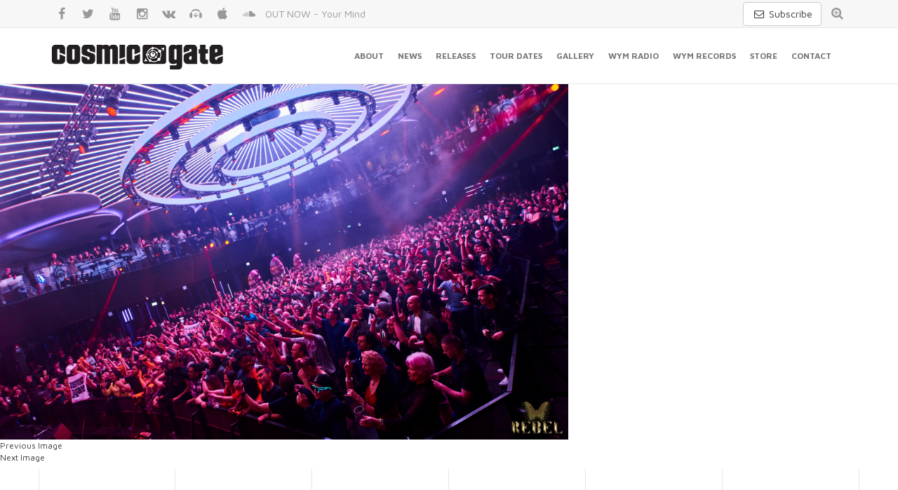

--- FILE ---
content_type: text/html; charset=UTF-8
request_url: https://cosmic-gate.de/photogallery/20-years-rebel-toronto-on/dsc_6152-kopie/
body_size: 8896
content:
<!DOCTYPE html>
<html lang="en-US">
<!--<![endif]-->
<head>
	<meta charset="UTF-8">

	
	<meta name="author" content="Dancefoundation.com">

	<link rel="shortcut icon" href="https://cosmic-gate.de/wp-content/themes/cosmic-gate/images/favicon.png"/>
	<link rel="apple-touch-icon" sizes="114x114" href="https://cosmic-gate.de/wp-content/themes/cosmic-gate/images/apple-touch-icon-114x114.png">
	<link rel="apple-touch-icon" sizes="72x72" href="https://cosmic-gate.de/wp-content/themes/cosmic-gate/images/apple-touch-icon-72x72.png">
	<link rel="apple-touch-icon" href="https://cosmic-gate.de/wp-content/themes/cosmic-gate/images/apple-touch-icon.png">
	<meta name="viewport" content="width=device-width, initial-scale=1, maximum-scale=1" />

	<meta name="application-name" content="Cosmic Gate"/>
	<meta name="msapplication-TileColor" content="#333233"/>
	<meta name="msapplication-TileImage" content="https://cosmic-gate.de/wp-content/themes/cosmic-gate/images/win-tile.png"/>
	<meta name="MobileOptimized" content="width">
	<meta name="HandheldFriendly" content="true">
	<meta http-equiv="X-UA-Compatible" content="IE=edge,chrome=1">
	<meta http-equiv="cleartype" content="on">

	<link rel="stylesheet" href="https://cosmic-gate.de/wp-content/cache/minify/8a06c.css" media="all" />

	
	<link rel='stylesheet' type='text/css' href='https://fonts.googleapis.com/css?family=Maven+Pro:400,500,700' />

	<!--[if lt IE 9]>
	<script src="https://cosmic-gate.de/wp-content/themes/cosmic-gate/js/html5.js"></script>
	<![endif]-->

	<!-- Google Tag Manager -->
	<script>(function(w,d,s,l,i){w[l]=w[l]||[];w[l].push({'gtm.start':
	new Date().getTime(),event:'gtm.js'});var f=d.getElementsByTagName(s)[0],
	j=d.createElement(s),dl=l!='dataLayer'?'&l='+l:'';j.async=true;j.src=
	'https://www.googletagmanager.com/gtm.js?id='+i+dl;f.parentNode.insertBefore(j,f);
	})(window,document,'script','dataLayer','GTM-KJHRZQ4');</script>
	<!-- End Google Tag Manager -->

	<meta name='robots' content='index, follow, max-image-preview:large, max-snippet:-1, max-video-preview:-1' />

	<!-- This site is optimized with the Yoast SEO plugin v25.6 - https://yoast.com/wordpress/plugins/seo/ -->
	<title>DSC_6152 Kopie -</title>
	<link rel="canonical" href="https://cosmic-gate.de/photogallery/20-years-rebel-toronto-on/dsc_6152-kopie/" />
	<meta property="og:locale" content="en_US" />
	<meta property="og:type" content="article" />
	<meta property="og:title" content="DSC_6152 Kopie -" />
	<meta property="og:url" content="https://cosmic-gate.de/photogallery/20-years-rebel-toronto-on/dsc_6152-kopie/" />
	<meta property="article:publisher" content="https://www.facebook.com/cosmicgate" />
	<meta property="og:image" content="https://cosmic-gate.de/photogallery/20-years-rebel-toronto-on/dsc_6152-kopie" />
	<meta property="og:image:width" content="768" />
	<meta property="og:image:height" content="513" />
	<meta property="og:image:type" content="image/jpeg" />
	<meta name="twitter:card" content="summary_large_image" />
	<meta name="twitter:site" content="@cosmicgate" />
	<script type="application/ld+json" class="yoast-schema-graph">{"@context":"https://schema.org","@graph":[{"@type":"WebPage","@id":"https://cosmic-gate.de/photogallery/20-years-rebel-toronto-on/dsc_6152-kopie/","url":"https://cosmic-gate.de/photogallery/20-years-rebel-toronto-on/dsc_6152-kopie/","name":"DSC_6152 Kopie -","isPartOf":{"@id":"https://cosmic-gate.de/#website"},"primaryImageOfPage":{"@id":"https://cosmic-gate.de/photogallery/20-years-rebel-toronto-on/dsc_6152-kopie/#primaryimage"},"image":{"@id":"https://cosmic-gate.de/photogallery/20-years-rebel-toronto-on/dsc_6152-kopie/#primaryimage"},"thumbnailUrl":"https://cosmic-gate.de/wp-content/uploads/2019/02/DSC_6152-Kopie.jpg","datePublished":"2019-02-11T19:34:07+00:00","breadcrumb":{"@id":"https://cosmic-gate.de/photogallery/20-years-rebel-toronto-on/dsc_6152-kopie/#breadcrumb"},"inLanguage":"en-US","potentialAction":[{"@type":"ReadAction","target":["https://cosmic-gate.de/photogallery/20-years-rebel-toronto-on/dsc_6152-kopie/"]}]},{"@type":"ImageObject","inLanguage":"en-US","@id":"https://cosmic-gate.de/photogallery/20-years-rebel-toronto-on/dsc_6152-kopie/#primaryimage","url":"https://cosmic-gate.de/wp-content/uploads/2019/02/DSC_6152-Kopie.jpg","contentUrl":"https://cosmic-gate.de/wp-content/uploads/2019/02/DSC_6152-Kopie.jpg","width":2040,"height":1362},{"@type":"BreadcrumbList","@id":"https://cosmic-gate.de/photogallery/20-years-rebel-toronto-on/dsc_6152-kopie/#breadcrumb","itemListElement":[{"@type":"ListItem","position":1,"name":"Home","item":"https://cosmic-gate.de/"},{"@type":"ListItem","position":2,"name":"DSC_6152 Kopie"}]},{"@type":"WebSite","@id":"https://cosmic-gate.de/#website","url":"https://cosmic-gate.de/","name":"","description":"German DJ/Producer duo Cosmic Gate","potentialAction":[{"@type":"SearchAction","target":{"@type":"EntryPoint","urlTemplate":"https://cosmic-gate.de/?s={search_term_string}"},"query-input":{"@type":"PropertyValueSpecification","valueRequired":true,"valueName":"search_term_string"}}],"inLanguage":"en-US"}]}</script>
	<!-- / Yoast SEO plugin. -->


<script type="text/javascript">
/* <![CDATA[ */
window._wpemojiSettings = {"baseUrl":"https:\/\/s.w.org\/images\/core\/emoji\/15.0.3\/72x72\/","ext":".png","svgUrl":"https:\/\/s.w.org\/images\/core\/emoji\/15.0.3\/svg\/","svgExt":".svg","source":{"concatemoji":"https:\/\/cosmic-gate.de\/wp-includes\/js\/wp-emoji-release.min.js?ver=6.6.4"}};
/*! This file is auto-generated */
!function(i,n){var o,s,e;function c(e){try{var t={supportTests:e,timestamp:(new Date).valueOf()};sessionStorage.setItem(o,JSON.stringify(t))}catch(e){}}function p(e,t,n){e.clearRect(0,0,e.canvas.width,e.canvas.height),e.fillText(t,0,0);var t=new Uint32Array(e.getImageData(0,0,e.canvas.width,e.canvas.height).data),r=(e.clearRect(0,0,e.canvas.width,e.canvas.height),e.fillText(n,0,0),new Uint32Array(e.getImageData(0,0,e.canvas.width,e.canvas.height).data));return t.every(function(e,t){return e===r[t]})}function u(e,t,n){switch(t){case"flag":return n(e,"\ud83c\udff3\ufe0f\u200d\u26a7\ufe0f","\ud83c\udff3\ufe0f\u200b\u26a7\ufe0f")?!1:!n(e,"\ud83c\uddfa\ud83c\uddf3","\ud83c\uddfa\u200b\ud83c\uddf3")&&!n(e,"\ud83c\udff4\udb40\udc67\udb40\udc62\udb40\udc65\udb40\udc6e\udb40\udc67\udb40\udc7f","\ud83c\udff4\u200b\udb40\udc67\u200b\udb40\udc62\u200b\udb40\udc65\u200b\udb40\udc6e\u200b\udb40\udc67\u200b\udb40\udc7f");case"emoji":return!n(e,"\ud83d\udc26\u200d\u2b1b","\ud83d\udc26\u200b\u2b1b")}return!1}function f(e,t,n){var r="undefined"!=typeof WorkerGlobalScope&&self instanceof WorkerGlobalScope?new OffscreenCanvas(300,150):i.createElement("canvas"),a=r.getContext("2d",{willReadFrequently:!0}),o=(a.textBaseline="top",a.font="600 32px Arial",{});return e.forEach(function(e){o[e]=t(a,e,n)}),o}function t(e){var t=i.createElement("script");t.src=e,t.defer=!0,i.head.appendChild(t)}"undefined"!=typeof Promise&&(o="wpEmojiSettingsSupports",s=["flag","emoji"],n.supports={everything:!0,everythingExceptFlag:!0},e=new Promise(function(e){i.addEventListener("DOMContentLoaded",e,{once:!0})}),new Promise(function(t){var n=function(){try{var e=JSON.parse(sessionStorage.getItem(o));if("object"==typeof e&&"number"==typeof e.timestamp&&(new Date).valueOf()<e.timestamp+604800&&"object"==typeof e.supportTests)return e.supportTests}catch(e){}return null}();if(!n){if("undefined"!=typeof Worker&&"undefined"!=typeof OffscreenCanvas&&"undefined"!=typeof URL&&URL.createObjectURL&&"undefined"!=typeof Blob)try{var e="postMessage("+f.toString()+"("+[JSON.stringify(s),u.toString(),p.toString()].join(",")+"));",r=new Blob([e],{type:"text/javascript"}),a=new Worker(URL.createObjectURL(r),{name:"wpTestEmojiSupports"});return void(a.onmessage=function(e){c(n=e.data),a.terminate(),t(n)})}catch(e){}c(n=f(s,u,p))}t(n)}).then(function(e){for(var t in e)n.supports[t]=e[t],n.supports.everything=n.supports.everything&&n.supports[t],"flag"!==t&&(n.supports.everythingExceptFlag=n.supports.everythingExceptFlag&&n.supports[t]);n.supports.everythingExceptFlag=n.supports.everythingExceptFlag&&!n.supports.flag,n.DOMReady=!1,n.readyCallback=function(){n.DOMReady=!0}}).then(function(){return e}).then(function(){var e;n.supports.everything||(n.readyCallback(),(e=n.source||{}).concatemoji?t(e.concatemoji):e.wpemoji&&e.twemoji&&(t(e.twemoji),t(e.wpemoji)))}))}((window,document),window._wpemojiSettings);
/* ]]> */
</script>
<style id='wp-emoji-styles-inline-css' type='text/css'>

	img.wp-smiley, img.emoji {
		display: inline !important;
		border: none !important;
		box-shadow: none !important;
		height: 1em !important;
		width: 1em !important;
		margin: 0 0.07em !important;
		vertical-align: -0.1em !important;
		background: none !important;
		padding: 0 !important;
	}
</style>
<link rel="stylesheet" href="https://cosmic-gate.de/wp-content/cache/minify/a5ff7.css" media="all" />

<style id='classic-theme-styles-inline-css' type='text/css'>
/*! This file is auto-generated */
.wp-block-button__link{color:#fff;background-color:#32373c;border-radius:9999px;box-shadow:none;text-decoration:none;padding:calc(.667em + 2px) calc(1.333em + 2px);font-size:1.125em}.wp-block-file__button{background:#32373c;color:#fff;text-decoration:none}
</style>
<style id='global-styles-inline-css' type='text/css'>
:root{--wp--preset--aspect-ratio--square: 1;--wp--preset--aspect-ratio--4-3: 4/3;--wp--preset--aspect-ratio--3-4: 3/4;--wp--preset--aspect-ratio--3-2: 3/2;--wp--preset--aspect-ratio--2-3: 2/3;--wp--preset--aspect-ratio--16-9: 16/9;--wp--preset--aspect-ratio--9-16: 9/16;--wp--preset--color--black: #000000;--wp--preset--color--cyan-bluish-gray: #abb8c3;--wp--preset--color--white: #ffffff;--wp--preset--color--pale-pink: #f78da7;--wp--preset--color--vivid-red: #cf2e2e;--wp--preset--color--luminous-vivid-orange: #ff6900;--wp--preset--color--luminous-vivid-amber: #fcb900;--wp--preset--color--light-green-cyan: #7bdcb5;--wp--preset--color--vivid-green-cyan: #00d084;--wp--preset--color--pale-cyan-blue: #8ed1fc;--wp--preset--color--vivid-cyan-blue: #0693e3;--wp--preset--color--vivid-purple: #9b51e0;--wp--preset--gradient--vivid-cyan-blue-to-vivid-purple: linear-gradient(135deg,rgba(6,147,227,1) 0%,rgb(155,81,224) 100%);--wp--preset--gradient--light-green-cyan-to-vivid-green-cyan: linear-gradient(135deg,rgb(122,220,180) 0%,rgb(0,208,130) 100%);--wp--preset--gradient--luminous-vivid-amber-to-luminous-vivid-orange: linear-gradient(135deg,rgba(252,185,0,1) 0%,rgba(255,105,0,1) 100%);--wp--preset--gradient--luminous-vivid-orange-to-vivid-red: linear-gradient(135deg,rgba(255,105,0,1) 0%,rgb(207,46,46) 100%);--wp--preset--gradient--very-light-gray-to-cyan-bluish-gray: linear-gradient(135deg,rgb(238,238,238) 0%,rgb(169,184,195) 100%);--wp--preset--gradient--cool-to-warm-spectrum: linear-gradient(135deg,rgb(74,234,220) 0%,rgb(151,120,209) 20%,rgb(207,42,186) 40%,rgb(238,44,130) 60%,rgb(251,105,98) 80%,rgb(254,248,76) 100%);--wp--preset--gradient--blush-light-purple: linear-gradient(135deg,rgb(255,206,236) 0%,rgb(152,150,240) 100%);--wp--preset--gradient--blush-bordeaux: linear-gradient(135deg,rgb(254,205,165) 0%,rgb(254,45,45) 50%,rgb(107,0,62) 100%);--wp--preset--gradient--luminous-dusk: linear-gradient(135deg,rgb(255,203,112) 0%,rgb(199,81,192) 50%,rgb(65,88,208) 100%);--wp--preset--gradient--pale-ocean: linear-gradient(135deg,rgb(255,245,203) 0%,rgb(182,227,212) 50%,rgb(51,167,181) 100%);--wp--preset--gradient--electric-grass: linear-gradient(135deg,rgb(202,248,128) 0%,rgb(113,206,126) 100%);--wp--preset--gradient--midnight: linear-gradient(135deg,rgb(2,3,129) 0%,rgb(40,116,252) 100%);--wp--preset--font-size--small: 13px;--wp--preset--font-size--medium: 20px;--wp--preset--font-size--large: 36px;--wp--preset--font-size--x-large: 42px;--wp--preset--spacing--20: 0.44rem;--wp--preset--spacing--30: 0.67rem;--wp--preset--spacing--40: 1rem;--wp--preset--spacing--50: 1.5rem;--wp--preset--spacing--60: 2.25rem;--wp--preset--spacing--70: 3.38rem;--wp--preset--spacing--80: 5.06rem;--wp--preset--shadow--natural: 6px 6px 9px rgba(0, 0, 0, 0.2);--wp--preset--shadow--deep: 12px 12px 50px rgba(0, 0, 0, 0.4);--wp--preset--shadow--sharp: 6px 6px 0px rgba(0, 0, 0, 0.2);--wp--preset--shadow--outlined: 6px 6px 0px -3px rgba(255, 255, 255, 1), 6px 6px rgba(0, 0, 0, 1);--wp--preset--shadow--crisp: 6px 6px 0px rgba(0, 0, 0, 1);}:where(.is-layout-flex){gap: 0.5em;}:where(.is-layout-grid){gap: 0.5em;}body .is-layout-flex{display: flex;}.is-layout-flex{flex-wrap: wrap;align-items: center;}.is-layout-flex > :is(*, div){margin: 0;}body .is-layout-grid{display: grid;}.is-layout-grid > :is(*, div){margin: 0;}:where(.wp-block-columns.is-layout-flex){gap: 2em;}:where(.wp-block-columns.is-layout-grid){gap: 2em;}:where(.wp-block-post-template.is-layout-flex){gap: 1.25em;}:where(.wp-block-post-template.is-layout-grid){gap: 1.25em;}.has-black-color{color: var(--wp--preset--color--black) !important;}.has-cyan-bluish-gray-color{color: var(--wp--preset--color--cyan-bluish-gray) !important;}.has-white-color{color: var(--wp--preset--color--white) !important;}.has-pale-pink-color{color: var(--wp--preset--color--pale-pink) !important;}.has-vivid-red-color{color: var(--wp--preset--color--vivid-red) !important;}.has-luminous-vivid-orange-color{color: var(--wp--preset--color--luminous-vivid-orange) !important;}.has-luminous-vivid-amber-color{color: var(--wp--preset--color--luminous-vivid-amber) !important;}.has-light-green-cyan-color{color: var(--wp--preset--color--light-green-cyan) !important;}.has-vivid-green-cyan-color{color: var(--wp--preset--color--vivid-green-cyan) !important;}.has-pale-cyan-blue-color{color: var(--wp--preset--color--pale-cyan-blue) !important;}.has-vivid-cyan-blue-color{color: var(--wp--preset--color--vivid-cyan-blue) !important;}.has-vivid-purple-color{color: var(--wp--preset--color--vivid-purple) !important;}.has-black-background-color{background-color: var(--wp--preset--color--black) !important;}.has-cyan-bluish-gray-background-color{background-color: var(--wp--preset--color--cyan-bluish-gray) !important;}.has-white-background-color{background-color: var(--wp--preset--color--white) !important;}.has-pale-pink-background-color{background-color: var(--wp--preset--color--pale-pink) !important;}.has-vivid-red-background-color{background-color: var(--wp--preset--color--vivid-red) !important;}.has-luminous-vivid-orange-background-color{background-color: var(--wp--preset--color--luminous-vivid-orange) !important;}.has-luminous-vivid-amber-background-color{background-color: var(--wp--preset--color--luminous-vivid-amber) !important;}.has-light-green-cyan-background-color{background-color: var(--wp--preset--color--light-green-cyan) !important;}.has-vivid-green-cyan-background-color{background-color: var(--wp--preset--color--vivid-green-cyan) !important;}.has-pale-cyan-blue-background-color{background-color: var(--wp--preset--color--pale-cyan-blue) !important;}.has-vivid-cyan-blue-background-color{background-color: var(--wp--preset--color--vivid-cyan-blue) !important;}.has-vivid-purple-background-color{background-color: var(--wp--preset--color--vivid-purple) !important;}.has-black-border-color{border-color: var(--wp--preset--color--black) !important;}.has-cyan-bluish-gray-border-color{border-color: var(--wp--preset--color--cyan-bluish-gray) !important;}.has-white-border-color{border-color: var(--wp--preset--color--white) !important;}.has-pale-pink-border-color{border-color: var(--wp--preset--color--pale-pink) !important;}.has-vivid-red-border-color{border-color: var(--wp--preset--color--vivid-red) !important;}.has-luminous-vivid-orange-border-color{border-color: var(--wp--preset--color--luminous-vivid-orange) !important;}.has-luminous-vivid-amber-border-color{border-color: var(--wp--preset--color--luminous-vivid-amber) !important;}.has-light-green-cyan-border-color{border-color: var(--wp--preset--color--light-green-cyan) !important;}.has-vivid-green-cyan-border-color{border-color: var(--wp--preset--color--vivid-green-cyan) !important;}.has-pale-cyan-blue-border-color{border-color: var(--wp--preset--color--pale-cyan-blue) !important;}.has-vivid-cyan-blue-border-color{border-color: var(--wp--preset--color--vivid-cyan-blue) !important;}.has-vivid-purple-border-color{border-color: var(--wp--preset--color--vivid-purple) !important;}.has-vivid-cyan-blue-to-vivid-purple-gradient-background{background: var(--wp--preset--gradient--vivid-cyan-blue-to-vivid-purple) !important;}.has-light-green-cyan-to-vivid-green-cyan-gradient-background{background: var(--wp--preset--gradient--light-green-cyan-to-vivid-green-cyan) !important;}.has-luminous-vivid-amber-to-luminous-vivid-orange-gradient-background{background: var(--wp--preset--gradient--luminous-vivid-amber-to-luminous-vivid-orange) !important;}.has-luminous-vivid-orange-to-vivid-red-gradient-background{background: var(--wp--preset--gradient--luminous-vivid-orange-to-vivid-red) !important;}.has-very-light-gray-to-cyan-bluish-gray-gradient-background{background: var(--wp--preset--gradient--very-light-gray-to-cyan-bluish-gray) !important;}.has-cool-to-warm-spectrum-gradient-background{background: var(--wp--preset--gradient--cool-to-warm-spectrum) !important;}.has-blush-light-purple-gradient-background{background: var(--wp--preset--gradient--blush-light-purple) !important;}.has-blush-bordeaux-gradient-background{background: var(--wp--preset--gradient--blush-bordeaux) !important;}.has-luminous-dusk-gradient-background{background: var(--wp--preset--gradient--luminous-dusk) !important;}.has-pale-ocean-gradient-background{background: var(--wp--preset--gradient--pale-ocean) !important;}.has-electric-grass-gradient-background{background: var(--wp--preset--gradient--electric-grass) !important;}.has-midnight-gradient-background{background: var(--wp--preset--gradient--midnight) !important;}.has-small-font-size{font-size: var(--wp--preset--font-size--small) !important;}.has-medium-font-size{font-size: var(--wp--preset--font-size--medium) !important;}.has-large-font-size{font-size: var(--wp--preset--font-size--large) !important;}.has-x-large-font-size{font-size: var(--wp--preset--font-size--x-large) !important;}
:where(.wp-block-post-template.is-layout-flex){gap: 1.25em;}:where(.wp-block-post-template.is-layout-grid){gap: 1.25em;}
:where(.wp-block-columns.is-layout-flex){gap: 2em;}:where(.wp-block-columns.is-layout-grid){gap: 2em;}
:root :where(.wp-block-pullquote){font-size: 1.5em;line-height: 1.6;}
</style>
<script src="https://cosmic-gate.de/wp-content/cache/minify/64720.js"></script>



<link rel="https://api.w.org/" href="https://cosmic-gate.de/wp-json/" /><link rel="alternate" title="JSON" type="application/json" href="https://cosmic-gate.de/wp-json/wp/v2/media/4657" /><link rel="EditURI" type="application/rsd+xml" title="RSD" href="https://cosmic-gate.de/xmlrpc.php?rsd" />
<meta name="generator" content="WordPress 6.6.4" />
<link rel='shortlink' href='https://cosmic-gate.de/?p=4657' />
<link rel="alternate" title="oEmbed (JSON)" type="application/json+oembed" href="https://cosmic-gate.de/wp-json/oembed/1.0/embed?url=https%3A%2F%2Fcosmic-gate.de%2Fphotogallery%2F20-years-rebel-toronto-on%2Fdsc_6152-kopie%2F" />
<link rel="alternate" title="oEmbed (XML)" type="text/xml+oembed" href="https://cosmic-gate.de/wp-json/oembed/1.0/embed?url=https%3A%2F%2Fcosmic-gate.de%2Fphotogallery%2F20-years-rebel-toronto-on%2Fdsc_6152-kopie%2F&#038;format=xml" />

</head>

<body class="attachment attachment-template-default single single-attachment postid-4657 attachmentid-4657 attachment-jpeg masthead-fixed full-width singular">

	<!-- Google Tag Manager (noscript) -->
	<noscript><iframe src="https://www.googletagmanager.com/ns.html?id=GTM-KJHRZQ4"
	height="0" width="0" style="display:none;visibility:hidden"></iframe></noscript>
	<!-- End Google Tag Manager (noscript) -->

	<div class="page-wrapper">

		<!--  HEADER  -->
		<header id="header" class="header fixed">
			<div class="header-search hidden-xs">
				<div class="container">

					<div class="pull-right search">

						<a href="https://23001d65.sibforms.com/serve/[base64]" target="_blank" class="btn btn-default" style="margin-top: 3px;" title="Subscribe to our newsletter"><span class="ml-icon-mail"></span> Subscribe</a>

						<div class="search-icon">
							<a href="/?s=" title="Search on this website"><span class="ml-icon-zoom-in"></span></a>
						</div>
					</div>

					<div class="soc-icons">
						<a href="https://facebook.com/cosmicgate" target="_blank" title="Facebook" class="ml-icon-facebook"></a>
						<a href="https://twitter.com/cosmicgate" target="_blank" title="Twitter" class="ml-icon-twitter"></a>
						<a href="https://youtube.com/CosmicGateTV" target="_blank" title="YouTube" class="ml-icon-youtube"></a>
						<a href="https://instagram.com/realcosmicgate" target="_blank" title="Instagram" class="ml-icon-instagramm"></a>
						<a href="https://vk.com/cosmicgate" target="_blank" title="VK" class="ml-icon-vkontakte"></a>
						<a href="https://beatport.com/artist/cosmic-gate/10395" target="_blank" title="Beatport" class="ml-icon-beatport"></a>
						<a href="https://itunes.apple.com/artist/cosmic-gate/id15029635" target="_blank" title="iTunes" class="ml-icon-apple"></a>
						<a href="https://soundcloud.com/cosmicgateofficial" target="_blank" title="Soundcloud" class="ml-icon-soundcloud"></a>

						<a class="header-teaser hidden-xs" href="https://cosmicgate.complete.me/yourmind" target="_blank" title="OUT NOW - Your Mind ">OUT NOW - Your Mind </a>

					</div>

				</div>
			</div>
			<div class="container">
				<!--  MENU  -->
				<nav class="navbar navbar-default" role="navigation">
					<div class="container-fluid">
						<!-- Brand and toggle get grouped for better mobile display -->
						<div class="navbar-header">
							<button type="button" class="navbar-toggle" data-toggle="collapse" data-target="#bs-example-navbar-collapse-1">
								<span class="sr-only">Toggle navigation</span>
								<span class="icon-bar"></span>
								<span class="icon-bar"></span>
								<span class="icon-bar"></span>
							</button>
							<!--  LOGO  -->
														<a class="navbar-brand logo-name" href="/"></a>
														<!--  //LOGO  -->
						</div>

						<!-- Collect the nav links, forms, and other content for toggling -->
						<div class="collapse navbar-collapse" id="bs-example-navbar-collapse-1">
							<ul class="nav navbar-nav">

								<li>
									<a href="/#about" title="About Cosmic Gate" data-scroll-nav="2">About</a>
								</li>
								<li>
									<a href="/#news" title="View all news" data-scroll-nav="3">News</a>
								</li>
								<li>
									<a href="/#releases" title="View all releases" data-scroll-nav="4">Releases</a>
								</li>
								<li>
									<a href="/#tourdates" title="Tourdates" data-scroll-nav="5">Tour Dates</a>
								</li>
								<li>
									<a href="/#gallery" title="Gallery" data-scroll-nav="7">Gallery</a>
								</li>
								<li>
									<a href="/#wym-radio" title="Wake Your Mind Radio" data-scroll-nav="8">WYM Radio</a>
								</li>
								<li>
									<a href="/#wym-records" title="Wake Your Mind Records" data-scroll-nav="9">WYM Records</a>
								</li>
								<li>
									<a href="https://magikmuzik.shop/artists/cosmic-gate.html" target="_blank" title="Store">Store</a>
								</li>
								<li>
									<a href="/#contact" title="Contact"  data-scroll-nav="11">Contact</a>
								</li>

							</ul>
						</div><!-- /.navbar-collapse -->
					</div><!-- /.container-fluid -->
				</nav>
				<!--  //MENU  -->
			</div>
		</header>
		<!--  //HEADER  -->
	<section id="primary" class="content-area image-attachment">
		<div id="content" class="site-content" role="main">

				<article id="post-4657" class="post-4657 attachment type-attachment status-inherit hentry">
				<header class="entry-header">
					<h1 class="entry-title">DSC_6152 Kopie</h1>
					<div class="entry-meta">

						<span class="entry-date"><time class="entry-date" datetime="2019-02-11T19:34:07+00:00">11/02/2019</time></span>

						<span class="full-size-link"><a href="https://cosmic-gate.de/wp-content/uploads/2019/02/DSC_6152-Kopie.jpg">2040 &times; 1362</a></span>

						<span class="parent-post-link"><a href="https://cosmic-gate.de/photogallery/20-years-rebel-toronto-on/" rel="gallery">20 Years, Rebel, Toronto, ON</a></span>
											</div><!-- .entry-meta -->
				</header><!-- .entry-header -->

				<div class="entry-content">
					<div class="entry-attachment">
						<div class="attachment">
							<a href="https://cosmic-gate.de/photogallery/20-years-rebel-toronto-on/dsc_6718-kopie/" rel="attachment"><img width="810" height="541" src="https://cosmic-gate.de/wp-content/uploads/2019/02/DSC_6152-Kopie.jpg" class="attachment-810x810 size-810x810" alt="" decoding="async" fetchpriority="high" srcset="https://cosmic-gate.de/wp-content/uploads/2019/02/DSC_6152-Kopie.jpg 2040w, https://cosmic-gate.de/wp-content/uploads/2019/02/DSC_6152-Kopie-768x513.jpg 768w" sizes="(max-width: 810px) 100vw, 810px" /></a>						</div><!-- .attachment -->

											</div><!-- .entry-attachment -->

									</div><!-- .entry-content -->
			</article><!-- #post-## -->

			<nav id="image-navigation" class="navigation image-navigation">
				<div class="nav-links">
				<a href='https://cosmic-gate.de/photogallery/20-years-rebel-toronto-on/dsc_6161-kopie/'><div class="previous-image">Previous Image</div></a>				<a href='https://cosmic-gate.de/photogallery/20-years-rebel-toronto-on/dsc_6089-kopie/'><div class="next-image">Next Image</div></a>				</div><!-- .nav-links -->
			</nav><!-- #image-navigation -->

		
		</div><!-- #content -->
	</section><!-- #primary -->


		<!--  SOC BLOCK  -->
		<section class="soc-block">
			<div class="container">

			
				<div class="row">
					<div class="col-lg-2 col-md-2 col-sm-2">
						<a href="http://facebook.com/cosmicgate" target="_blank" title="Facebook" class="ml-icon-facebook"></a>
					</div>
					<div class="col-lg-2 col-md-2 col-sm-2">
						<a href="http://twitter.com/cosmicgate" target="_blank" title="Twitter" class="ml-icon-twitter"></a>
					</div>
					<div class="col-lg-2 col-md-2 col-sm-2">
						<a href="http://youtube.com/CosmicGateTV" target="_blank" title="YouTube" class="ml-icon-youtube"></a>
					</div>
					<div class="col-lg-2 col-md-2 col-sm-2">
						<a href="http://instagram.com/realcosmicgate" target="_blank" title="Instagram" class="ml-icon-instagramm"></a>
					</div>
					<div class="col-lg-2 col-md-2 col-sm-2">
						<a href="http://itunes.apple.com/artist/cosmic-gate/id15029635" target="_blank" title="Apple" class="ml-icon-apple"></a>
					</div>
					<div class="col-lg-2 col-md-2 col-sm-2">
						<a href="http://soundcloud.com/cosmicgateofficial" target="_blank" title="Soundcloud" class="ml-icon-soundcloud"></a>
					</div>
				</div>
				<p>&copy; Copyright 2026 Cosmic Gate | <a href="/contact">Imprint</a> | <a href="https://www.iubenda.com/privacy-policy/37427865" class="iubenda-nostyle no-brand iubenda-embed " title="Privacy Policy">Privacy Policy</a> <script type="text/javascript">(function (w,d) {var loader = function () {var s = d.createElement("script"), tag = d.getElementsByTagName("script")[0]; s.src="https://cdn.iubenda.com/iubenda.js"; tag.parentNode.insertBefore(s,tag);}; if(w.addEventListener){w.addEventListener("load", loader, false);}else if(w.attachEvent){w.attachEvent("onload", loader);}else{w.onload = loader;}})(window, document);</script>
 | <a href="https://www.iubenda.com/privacy-policy/37427865/cookie-policy" class="iubenda-nostyle no-brand iubenda-embed " title="Cookie Policy">Cookie Policy</a> <script type="text/javascript">(function (w,d) {var loader = function () {var s = d.createElement("script"), tag = d.getElementsByTagName("script")[0]; s.src="https://cdn.iubenda.com/iubenda.js"; tag.parentNode.insertBefore(s,tag);}; if(w.addEventListener){w.addEventListener("load", loader, false);}else if(w.attachEvent){w.attachEvent("onload", loader);}else{w.onload = loader;}})(window, document);</script>
| Website by <a href="http://dancefoundation.com" target="_blank">Dancefoundation</a> | All Rights Reserved.</p>
			</div>
		</section>
		<!--  //SOC BLOCK  -->

	</div>

	
	
	<script src="https://cosmic-gate.de/wp-content/cache/minify/13fd9.js"></script>


	
	<style type="text/css"> #iubenda-cs-banner { bottom: 0px !important; left: 0px !important; position: fixed !important; width: 100% !important; z-index: 99999998 !important; background-color: black; } .iubenda-cs-content { display: block; margin: 0 auto; padding: 20px; width: auto; font-family: Helvetica,Arial,FreeSans,sans-serif; font-size: 14px; background: #000; color: #fff;} .iubenda-cs-rationale { max-width: 900px; position: relative; margin: 0 auto; } .iubenda-banner-content > p { font-family: Helvetica,Arial,FreeSans,sans-serif; line-height: 1.5; } .iubenda-cs-close-btn { margin:0; color: #fff; text-decoration: none; font-size: 14px; position: absolute; top: 0; right: 0; border: none; } .iubenda-cs-cookie-policy-lnk { text-decoration: underline; color: #fff; font-size: 14px; font-weight: 900; } 
	</style>

	<script type="text/javascript">
	var _iub = _iub || [];
	_iub.csConfiguration = {"lang":"en","siteId":1195045,"inlineDelay":"2000","consentOnScrollDelay":"10000","whitelabel":false,"cookiePolicyId":37427865};
	</script>
	<script type="text/javascript" src="//cdn.iubenda.com/cs/iubenda_cs.js" charset="UTF-8" async></script>

</body>
</html>
<!--
Performance optimized by W3 Total Cache. Learn more: https://www.boldgrid.com/w3-total-cache/?utm_source=w3tc&utm_medium=footer_comment&utm_campaign=free_plugin

Page Caching using Disk: Enhanced (SSL caching disabled) 
Minified using Disk
Database Caching 10/23 queries in 0.010 seconds using Disk

Served from: cosmic-gate.de @ 2026-01-21 18:21:05 by W3 Total Cache
-->